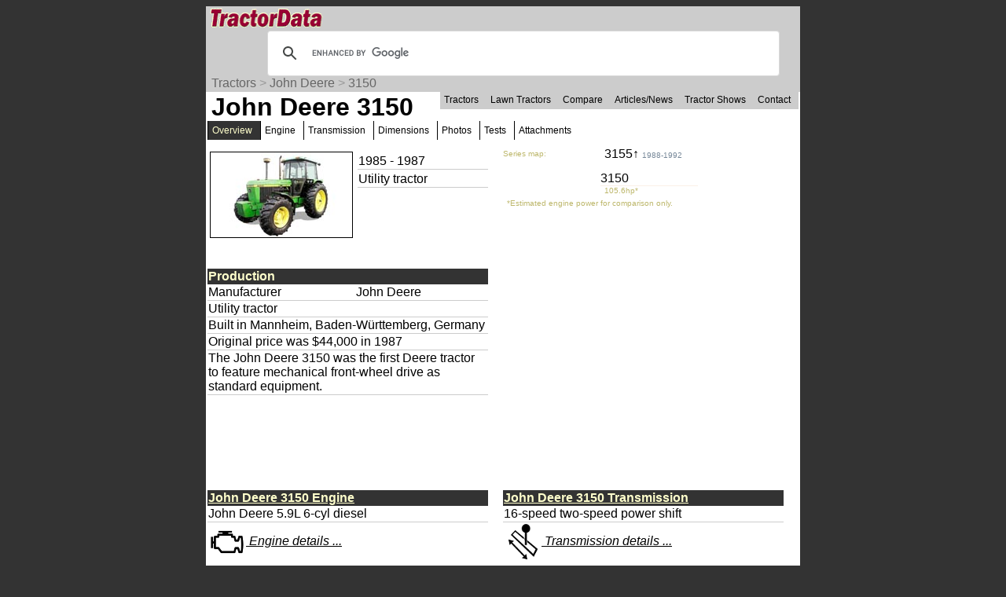

--- FILE ---
content_type: text/html; charset=UTF-8
request_url: https://www.tractordata.com/farm-tractors/000/1/3/131-john-deere-3150.html
body_size: 24021
content:
<!DOCTYPE html>
<html>
<head>
<meta name='Keywords' content='John Deere, 3150, tractor, overview'>

<meta name='Description' content='John Deere 3150 tractor overview'>

<!-- Global site tag (gtag.js) - Google Analytics -->
<script async src="https://www.googletagmanager.com/gtag/js?id=G-PM3JE4E64C"></script>
<script>
  window.dataLayer = window.dataLayer || [];
  function gtag(){dataLayer.push(arguments);}
  gtag('js', new Date());

  gtag('config', 'G-PM3JE4E64C');
</script>
<link rel="stylesheet" type="text/css" href="https://www.tractordata.com/css/tdv005a.css" />
<link rel="shortcut icon" href="https://www.tractordata.com/favicon.ico" type="image/vnd.microsoft.icon">
<link rel="icon" href="https://www.tractordata.com/favicon.png" type="image/png">
<script type="text/javascript" src="https://www.tractordata.com/js/jquery-1.7.2.min.js"></script>
<script type="text/javascript" src="https://www.tractordata.com/js/lightbox.js"></script>
<link href="https://www.tractordata.com/css/lightbox.css" rel="stylesheet" />
<meta name="theme-color" content="#990033"/>
<meta content="text/html" charset="UTF-8" http-equiv="content-type">
<meta content="Peter Easterlund" name="author">
<meta name="viewport" content="width=device-width, initial-scale=1.0">
<!--
<PageMap>
<DataObject type="thumbnail">
<Attribute name="src" value="https://www.tractordata.com/photos/F000/131/131-td3a.jpg" />
<Attribute name="width" value="180" />
<Attribute name="height" value="108" />
</DataObject>

</PageMap>
-->  
<title>TractorData.com John Deere 3150 tractor information</title>
<base target="_top">
<script async="async" src="https://securepubads.g.doubleclick.net/tag/js/gpt.js"></script>
<script>
  var googletag = googletag || {};
  googletag.cmd = googletag.cmd || [];
</script>
<script type="text/javascript">
googletag.cmd.push(function() {
var mappingBanner = googletag.sizeMapping().addSize([320,400], [320,50]).addSize([750,200], [728,90]).build();
var mappingRectangle = googletag.sizeMapping().addSize([0,0], [300,250]).addSize([750,200], [336,280]).build();
googletag.defineSlot("/1017645/TractorData_Data_ATF_Header_728x90", [[728,90],[320,50]], "div-gpt-ad-atf-banner").defineSizeMapping(mappingBanner).addService(googletag.pubads());
googletag.defineSlot("/1017645/TractorData_Data_ATF_Right_300x250", [300, 250], "div-gpt-ad-1343164831107-1").addService(googletag.pubads());
googletag.defineSlot("/1017645/TractorData_Data_BTF_Footer_300x250", [[336,280],[300,250]], "div-gpt-ad-btf-banner").defineSizeMapping(mappingRectangle).addService(googletag.pubads());
googletag.pubads().setTargeting("m", ["jd"]);
googletag.pubads().enableSingleRequest();
googletag.enableServices();
});
</script>

</head>
<body>
<div class="tdPage">
<div class="tdPageHeader">

<div class="tdPageLogo">
<a href="https://www.tractordata.com/"><img border="0" alt="TractorData.com - information on all makes and models of tractors"
 src="https://www.tractordata.com/tdlogo3c.gif" style="width: 206px; height: 25px;"></a>
  <div class="tdMenuIcon"><a href="javascript:void(0);" onclick="menuFunction()"><div></div><div></div><div></div></a></div>
</div>

<div class="tdPageSearch">
<script>
  (function() {
    var cx = 'partner-pub-8103209391282040:5yfy6p-3yjl';
    var gcse = document.createElement('script');
    gcse.type = 'text/javascript';
    gcse.async = true;
    gcse.src = (document.location.protocol == 'https:' ? 'https:' : 'http:') +
        '//cse.google.com/cse.js?cx=' + cx;
    var s = document.getElementsByTagName('script')[0];
    s.parentNode.insertBefore(gcse, s);
  })();
</script>
<gcse:searchbox-only></gcse:searchbox-only>
</div>

<div class="trail">
<a href="https://www.tractordata.com/farm-tractors/index.html">Tractors</a> &gt; <a href="https://www.tractordata.com/farm-tractors/tractor-brands/johndeere/johndeere-tractors.html">John Deere</a> &gt; <a href="https://www.tractordata.com/farm-tractors/000/1/3/131-john-deere-3150.html">3150</a>
</div>

<div id="tdTopNav" class="topnav">
<ul>
<li><a href="https://www.tractordata.com/farm-tractors/index.html">Tractors</a></li>
<li><a href="https://www.tractordata.com/lawn-tractors/index.html">Lawn Tractors</a></li>
<li><a href="https://www.tractordata.com/compare">Compare</a></li>
<li><a href="https://www.tractordata.com/articles/index.html">Articles/News</a></li>
<li><a href="https://www.tractordata.com/shows/index.html">Tractor Shows</a></li>
<li><a href="https://www.tractordata.com/articles/contact/contact.html">Contact</a></li>
</ul></div>

<script>
function menuFunction() {
  var x = document.getElementById("tdTopNav");
  if (x.className === "topnav") {
    x.className += " responsive";
  } else {
    x.className = "topnav";
  }
}
</script>


<!-- /1017645/TractorData_Gen01_ATF_Header_728x90 -->
<div id="div-gpt-ad-atf-banner">
<script>
googletag.cmd.push(function() { googletag.display("div-gpt-ad-atf-banner"); });
</script>
</div>

</div>
<div class="tdPageBody">
<h1>John Deere 3150</h1>
<div class="tractornav">
<ul>
<li><a href="#" class="selected">Overview</a>
</li>
<li><a href="https://www.tractordata.com/farm-tractors/000/1/3/131-john-deere-3150-engine.html">Engine</a></li>
<li><a href="https://www.tractordata.com/farm-tractors/000/1/3/131-john-deere-3150-transmission.html">Transmission</a></li>
<li><a href="https://www.tractordata.com/farm-tractors/000/1/3/131-john-deere-3150-dimensions.html">Dimensions</a></li>
<li><a href="https://www.tractordata.com/farm-tractors/000/1/3/131-john-deere-3150-photos.html">Photos</a></li>
<li><a href="https://www.tractordata.com/farm-tractors/000/1/3/131-john-deere-3150-tests.html">Tests</a></li>
<li><a href="https://www.tractordata.com/farm-tractors/000/1/3/131-john-deere-3150-attachments.html">Attachments</a></li>
</ul><br></div><br>
<div class="tdArticleGroup">
<div class="tdArticleItem">
<table><tr><td>
<a href="https://www.tractordata.com/farm-tractors/000/1/3/131-john-deere-3150.html"><img src="https://www.tractordata.com/photos/F000/131/131-td3a.jpg" alt="John Deere 3150 tractor photo" style="border: 1px solid black; width: 180px; height: 108px;">
</a></td><td style="vertical-align:top"><table style="min-width:170px"><tr><td style="border-bottom: 1px solid rgb(204,204,204)">1985 - 1987</td></tr>
<tr><td style="border-bottom: 1px solid rgb(204,204,204)">Utility tractor</td></tr></table></td></tr></table></div><div class="tdArticleItem">
<div style="display:grid;grid-template-columns:33% 33% 33%">
<div style="color:darkkhaki;font-size:10px">Series map:</div>
<div style="grid-column:2/ span 2;padding-left:5px;padding-bottom:1em;line-height:0.75"><a style="text-decoration:none" href="https://www.tractordata.com/farm-tractors/004/0/5/4052-john-deere-3155.html">3155&uarr; <span style="color:lightslategrey;font-size:10px">1988-1992</span></a></div><div></div><div>3150</div><div></div><div></div><div style="padding-left:5px;border-top:1px solid linen;color:darkkhaki;font-size:10px">105.6hp*</div><div></div><div></div><div style="grid-column:2/ span 2"></div><div style="grid-column:1/ span 3;padding:5px;color:darkkhaki;font-size:10px">*Estimated engine power for comparison only.</div></div>
</div>
<div class="tdArticleItem">
<table style="width:95%;border-spacing:0"><tbody>
<tr><td colspan="2" style="color:rgb(255,255,204); background:rgb(51,51,51);font-weight:bold">Production</td></tr>
<tr><td style="vertical-align:top;border-bottom:1px solid rgb(204,204,204)">Manufacturer</td><td style="border-bottom:1px solid rgb(204,204,204)">John Deere
</td></tr><tr><td colspan="2" style="border-bottom:1px solid rgb(204,204,204)">Utility tractor</td></tr>
<tr><td colspan="2" style="border-bottom:1px solid rgb(204,204,204)">Built in Mannheim, Baden-Württemberg, Germany</td></tr>
<tr><td colspan="2" style="border-bottom:1px solid rgb(204,204,204)">Original price was $44,000 in 1987</td></tr>
<tr><td colspan="2" style="border-bottom:1px solid rgb(204,204,204)">The John Deere 3150 was the first Deere tractor to feature mechanical front-wheel drive as standard equipment.</td></tr>
</tbody></table></div>
<div class="tdArticleItem">
<table style="width:95%;border-spacing:0"><tbody>

<!-- TractorData_Data_ATF_Right_300x250 -->
<div id="div-gpt-ad-1343164831107-1" style="width:300px; height:250px;">
<script type="text/javascript">
googletag.cmd.push(function() { googletag.display("div-gpt-ad-1343164831107-1"); });
</script>
</div>
</tbody></table></div>
<div class="tdArticleItem">
<table style="width:95%;border-spacing:0"><tbody>
<tr><td colspan="2" style="color:rgb(255,255,204); background:rgb(51,51,51);font-weight:bold"><a href="https://www.tractordata.com/farm-tractors/000/1/3/131-john-deere-3150-engine.html" style="color:rgb(255,255,204);font-weight:bold">John Deere 3150 Engine</a></td></tr>
<tr><td colspan="2" style="border-bottom:1px solid rgb(204,204,204)">John Deere 5.9L 6-cyl diesel</td></tr>
<tr><td colspan="2"><a href="https://www.tractordata.com/farm-tractors/000/1/3/131-john-deere-3150-engine.html"><img style="vertical-align:middle" src="https://www.tractordata.com/photos/site/icons/td5/engine-48x48.png" height="48" width="48"><span style="font-style:italic"> Engine details ...</span></a></td></tr></tbody></table></div>
<div class="tdArticleItem">
<table style="width:95%;border-spacing:0"><tbody>
<tr><td colspan="2" style="color:rgb(255,255,204); background:rgb(51,51,51);font-weight:bold"><a href="https://www.tractordata.com/farm-tractors/000/1/3/131-john-deere-3150-transmission.html" style="color:rgb(255,255,204);font-weight:bold">John Deere 3150 Transmission</a></td></tr>
<tr><td colspan="2" style="border-bottom:1px solid rgb(204,204,204)">16-speed two-speed power shift</td></tr>
<tr><td colspan="2"><a href="https://www.tractordata.com/farm-tractors/000/1/3/131-john-deere-3150-transmission.html"><img style="vertical-align:middle" src="https://www.tractordata.com/photos/site/icons/td5/transmission-48x48.png" height="48" width="48"><span style="font-style:italic"> Transmission details ...</span></a></td></tr></tbody></table></div>
<div class="tdArticleItemFull">
<table style="width:98%;border-spacing:0"><tbody>
<tr><td colspan="2" style="color:rgb(255,255,204); background:rgb(51,51,51);font-weight:bold">John Deere 3150 Power</td></tr>
<tr><td style="vertical-align:top;border-bottom:1px solid rgb(204,204,204)">Drawbar (claimed)</td><td style="border-bottom:1px solid rgb(204,204,204)">83 hp<br><span class="tdMt">61.9 kW</span>
</td></tr><tr><td style="vertical-align:top;border-bottom:1px solid rgb(204,204,204)">PTO (claimed)</td><td style="border-bottom:1px solid rgb(204,204,204)">95 hp<br><span class="tdMt">70.8 kW</span>
</td></tr><tr><td style="vertical-align:top;border-bottom:1px solid rgb(204,204,204)">Drawbar (tested)</td><td style="border-bottom:1px solid rgb(204,204,204)">81.92 hp<br><span class="tdMt">61.1 kW</span>
</td></tr><tr><td style="vertical-align:top;border-bottom:1px solid rgb(204,204,204)">PTO (tested)</td><td style="border-bottom:1px solid rgb(204,204,204)">96.06 hp<br><span class="tdMt">71.6 kW</span>
</td></tr><tr><td colspan="2"><a href="https://www.tractordata.com/farm-tractors/000/1/3/131-john-deere-3150-tests.html"><img style="vertical-align:middle" src="https://www.tractordata.com/photos/site/icons/td5/test-48x48.png" height="48" width="48"><span style="font-style:italic">Performance test details ...</span></a></td></tr></tbody></table></div>
<div class="tdArticleItem">
<table style="width:95%;border-spacing:0"><tbody>
<tr><td colspan="2" style="color:rgb(255,255,204); background:rgb(51,51,51);font-weight:bold">Mechanical</td></tr>
<tr><td colspan="2" style="border-bottom:1px solid rgb(204,204,204)">Four-wheel drive</td></tr>
<tr><td colspan="2" style="border-bottom:1px solid rgb(204,204,204)">Power  steering</td></tr>
<tr><td colspan="2" style="border-bottom:1px solid rgb(204,204,204)">Hydraulic wet disc brakes</td></tr>
<tr><td colspan="2" style="border-bottom:1px solid rgb(204,204,204)">Cab optional.</td></tr>
</tbody></table></div>
<div class="tdArticleItem">
<table style="width:95%;border-spacing:0"><tbody>
<tr><td colspan="2" style="color:rgb(255,255,204); background:rgb(51,51,51);font-weight:bold">Photos</td></tr>
<tr><td><a href="https://www.tractordata.com/farm-tractors/000/1/3/131-john-deere-3150-photos.html"><img src="https://www.tractordata.com/photos/F000/131/131-td4-b01-ext090.jpg" style="max-width:100%; height:auto" alt="John Deere 3150"></a></td></tr><tr><td><a href="https://www.tractordata.com/farm-tractors/000/1/3/131-john-deere-3150-photos.html"><img style="vertical-align:middle" src="https://www.tractordata.com/photos/site/icons/td5/photo-48x48.png" height="48" width="48"><span style="font-style:italic"> John Deere 3150 photos...</span></a></td></tr></tbody></table></div>
<div class="tdArticleItem">
<table style="width:95%;border-spacing:0"><tbody>
<tr><td colspan="2" style="color:rgb(255,255,204); background:rgb(51,51,51);font-weight:bold">Capacity</td></tr>
<tr><td style="vertical-align:top;border-bottom:1px solid rgb(204,204,204)">Fuel</td><td style="border-bottom:1px solid rgb(204,204,204)">35.4 gal<br><span class="tdMt">134.0 L</span>
</td></tr><tr><td style="vertical-align:top;border-bottom:1px solid rgb(204,204,204)">Hydraulic system</td><td style="border-bottom:1px solid rgb(204,204,204)">12.4 gal<br><span class="tdMt">46.9 L</span>
</td></tr></tbody></table></div>
<div class="tdArticleItem">
<table style="width:95%;border-spacing:0"><tbody>
<tr><td colspan="2" style="color:rgb(255,255,204); background:rgb(51,51,51);font-weight:bold">Hydraulics</td></tr>
<tr><td style="vertical-align:top;border-bottom:1px solid rgb(204,204,204)">Type</td><td style="border-bottom:1px solid rgb(204,204,204)">closed center
</td></tr><tr><td style="vertical-align:top;border-bottom:1px solid rgb(204,204,204)">Capacity</td><td style="border-bottom:1px solid rgb(204,204,204)">12.4 gal<br><span class="tdMt">46.9 L</span>
</td></tr><tr><td style="vertical-align:top;border-bottom:1px solid rgb(204,204,204)">Valves</td><td style="border-bottom:1px solid rgb(204,204,204)">2
</td></tr><tr><td style="vertical-align:top;border-bottom:1px solid rgb(204,204,204)">Pump flow</td><td style="border-bottom:1px solid rgb(204,204,204)">22 gpm<br><span class="tdMt">83.3 lpm</span>
</td></tr></tbody></table></div>
<div class="tdArticleItem">
<table style="width:95%;border-spacing:0"><tbody>
<tr><td colspan="2" style="color:rgb(255,255,204); background:rgb(51,51,51);font-weight:bold">Tractor hitch</td></tr>
<tr><td style="vertical-align:top;border-bottom:1px solid rgb(204,204,204)">Rear Type</td><td style="border-bottom:1px solid rgb(204,204,204)">II
</td></tr><tr><td style="vertical-align:top;border-bottom:1px solid rgb(204,204,204)">Rear lift</td><td style="border-bottom:1px solid rgb(204,204,204)">6300 lbs<br><span class="tdMt">2857 kg</span>
</td></tr></tbody></table></div>
<div class="tdArticleItem">
<table style="width:95%;border-spacing:0"><tbody>
<tr><td colspan="2" style="color:rgb(255,255,204); background:rgb(51,51,51);font-weight:bold">Power Take-off (PTO)</td></tr>
<tr><td style="vertical-align:top;border-bottom:1px solid rgb(204,204,204)">Rear PTO</td><td style="border-bottom:1px solid rgb(204,204,204)">independent
</td></tr><tr><td style="vertical-align:top;border-bottom:1px solid rgb(204,204,204)">Rear PTO Type</td><td style="border-bottom:1px solid rgb(204,204,204)">540/1000
</td></tr><tr><td style="vertical-align:top;border-bottom:1px solid rgb(204,204,204)">Engine RPM</td><td style="border-bottom:1px solid rgb(204,204,204)">540@2400
</td></tr><tr><td style="vertical-align:top;border-bottom:1px solid rgb(204,204,204)">&nbsp</td><td style="border-bottom:1px solid rgb(204,204,204)">1000@2400
</td></tr></tbody></table></div>
<div class="tdArticleItem">
<table style="width:95%;border-spacing:0"><tbody>
<tr><td colspan="2" style="color:rgb(255,255,204); background:rgb(51,51,51);font-weight:bold"><a href="https://www.tractordata.com/farm-tractors/000/1/3/131-john-deere-3150-dimensions.html" style="color:rgb(255,255,204)">Dimensions & Tires</a></td></tr>
<tr><td style="vertical-align:top;border-bottom:1px solid rgb(204,204,204)">Wheelbase</td><td style="border-bottom:1px solid rgb(204,204,204)">101.7 inches<br><span class="tdMt">258 cm</span>
</td></tr><tr><td style="vertical-align:top;border-bottom:1px solid rgb(204,204,204)">Weight</td><td style="border-bottom:1px solid rgb(204,204,204)">11770 lbs<br><span class="tdMt">5338 kg</span>
</td></tr><tr><td style="vertical-align:top;border-bottom:1px solid rgb(204,204,204)">Front tire</td><td style="border-bottom:1px solid rgb(204,204,204)">13.6-28
</td></tr><tr><td style="vertical-align:top;border-bottom:1px solid rgb(204,204,204)">Rear tire</td><td style="border-bottom:1px solid rgb(204,204,204)">18.4-38
</td></tr><tr><td colspan="2"><a href="https://www.tractordata.com/farm-tractors/000/1/3/131-john-deere-3150-dimensions.html"><img style="vertical-align:middle" src="https://www.tractordata.com/photos/site/icons/td5/dimensionsTD-48x48.png" height="48" width="48"><span style="font-style:italic"> Full dimensions and tires ...</span></a></td></tr></tbody></table></div>
<div class="tdArticleItemFull">
<table style="width:98%;border-spacing:0"><tbody>
<tr><td colspan="2" style="color:rgb(255,255,204); background:rgb(51,51,51);font-weight:bold"><a href="https://www.tractordata.com/farm-tractors/000/1/3/131-john-deere-3150-attachments.html" style="color:rgb(255,255,204)">John Deere 3150 attachments</a></td></tr>
<tr><td colspan="2" style="border-bottom:1px solid rgb(204,204,204)">front-end loader</td></tr>
<tr><td colspan="2"><a href="https://www.tractordata.com/farm-tractors/000/1/3/131-john-deere-3150-attachments.html"><img style="vertical-align:middle" src="https://www.tractordata.com/photos/site/icons/td5/loader-48x48.png" height="48" width="48"><span style="font-style:italic"> Attachment details ...</span></a></td></tr></tbody></table></div>
<div class="tdArticleItemFull">
<table style="width:98%;border-spacing:0"><tbody>
<tr><td colspan="2" style="color:rgb(255,255,204); background:rgb(51,51,51);font-weight:bold">3150 Serial Numbers</td></tr>
<tr><td style="vertical-align:top;border-bottom:1px solid rgb(204,204,204)">Location:</td><td style="border-bottom:1px solid rgb(204,204,204)">Serial number plate on the right side of the frame, above the front axle.
</td></tr><tr><td style="vertical-align:top;border-bottom:1px solid rgb(204,204,204)">1985</td><td style="border-bottom:1px solid rgb(204,204,204)">532000
</td></tr><tr><td style="vertical-align:top;border-bottom:1px solid rgb(204,204,204)">1986</td><td style="border-bottom:1px solid rgb(204,204,204)">562001
</td></tr><tr><td style="vertical-align:top;border-bottom:1px solid rgb(204,204,204)">1987</td><td style="border-bottom:1px solid rgb(204,204,204)">587950
</td></tr><tr><td class="tdat" colspan="2"><br><i><a href="https://www.tractordata.com/articles/technical/serialnumbers.html">FAQ: How to read a serial number table.</a></i><br></td></tr></tbody></table></div>
<div class="tdArticleItem">
<table style="width:95%;border-spacing:0"><tbody>
<tr><td colspan="2" style="color:rgb(255,255,204); background:rgb(51,51,51);font-weight:bold">Electrical</td></tr>
<tr><td style="vertical-align:top;border-bottom:1px solid rgb(204,204,204)">Ground</td><td style="border-bottom:1px solid rgb(204,204,204)">negative
</td></tr><tr><td style="vertical-align:top;border-bottom:1px solid rgb(204,204,204)">Charging system</td><td style="border-bottom:1px solid rgb(204,204,204)">alternator
</td></tr><tr><td style="vertical-align:top;border-bottom:1px solid rgb(204,204,204)">Charging amps</td><td style="border-bottom:1px solid rgb(204,204,204)">55
</td></tr><tr><td style="vertical-align:top;border-bottom:1px solid rgb(204,204,204)">Batteries</td><td style="border-bottom:1px solid rgb(204,204,204)">2
</td></tr><tr><td style="vertical-align:top;border-bottom:1px solid rgb(204,204,204)">Battery CCA</td><td style="border-bottom:1px solid rgb(204,204,204)">610
</td></tr><tr><td style="vertical-align:top;border-bottom:1px solid rgb(204,204,204)">Battery volts</td><td style="border-bottom:1px solid rgb(204,204,204)">12
</td></tr></tbody></table></div>
<div class="tdArticleItemFull">
<table style="width:98%;border-spacing:0"><tbody>
<tr><td colspan="2" style="color:rgb(255,255,204); background:rgb(51,51,51);font-weight:bold">References</td></tr>
<tr><td colspan="2"><img align="left" src="https://www.tractordata.com/farm-tractors/000/1/3/131-john-deere-3150-references.jpg" style="max-width:100%; height:auto" alt="3150 references literature"></td></tr>
<tr><td colspan="2" style="border-bottom:1px solid rgb(204,204,204)">40 to 100 HP Tractors Product Information Handbook published in 1987, by John Deere</td></tr>
</tbody></table></div>
<div class="tdArticleItem">
<table style="width:95%;border-spacing:0"><tbody>
<tr><td colspan="2" style="color:rgb(255,255,204); background:rgb(51,51,51);font-weight:bold">Page information</td></tr>
<tr><td class="tdat" colspan="2"><img src="https://www.tractordata.com/photos/site/peter-collage01-300x169.png"" style="max-width:100%; height:auto" alt="Peter Easterlund - owner of TractorData.com"></td></tr><tr><td colspan="2" style="border-bottom:1px solid rgb(204,204,204)">Copyright 2024 TractorData.com&reg;</td></tr>
<tr><td colspan="2" style="border-bottom:1px solid rgb(204,204,204)">TractorData is a family-owned small business located in Minnesota that has been providing reference information on tractors since 1999.</td></tr>
<tr><td colspan="2" style="border-bottom:1px solid rgb(204,204,204)"><a href="https://www.tractordata.com/articles/contact/contact.html">Peter Easterlund</a> - owner/author</td></tr>
<tr><td colspan="2" style="border-bottom:1px solid rgb(204,204,204)">Email: <a href="mailto:peter@tractordata.com">Peter@TractorData.com</a></td></tr>
<tr><td colspan="2" style="border-bottom:1px solid rgb(204,204,204)">Updated on  May 20, 2022</td></tr>
<tr><td colspan="2" style="border-bottom:1px solid rgb(204,204,204)"><a style="font-size: 10; color: rgb(51, 51, 51); text-decoration: none" href="http://techpubs.deere.com/"><svg width="24px" height="24px" viewBox="0 0 24 24" style="cursor:pointer"><g stroke-width="2.1" stroke="#666" fill="none" stroke-linecap="round" stroke-linejoin="round"><polyline points="17 13.5 17 19.5 5 19.5 5 7.5 11 7.5"></polyline><path d="M14,4.5 L20,4.5 L20,10.5 M20,4.5 L11,13.5"></path></g></svg> http://techpubs.deere.com/</a> - Official operator manuals for purchase or download from Deere.<br></td></tr>
</tbody></table></div>
<div class="tdArticleItem">
<table style="width:95%;border-spacing:0"><tbody>

<!-- /1017645/TractorData_Data_BTF_Footer_300x250 -->
<div id="div-gpt-ad-btf-banner">
<script>
googletag.cmd.push(function() { googletag.display("div-gpt-ad-btf-banner"); });
</script>
</div>
</tbody></table></div>
</div>


<!-- PAGE END -->
&copy;2000-2024 - TractorData.com&reg;. Notice: Every attempt is made to ensure the data listed
is accurate. However, differences between sources, incomplete listings,
errors, and data entry mistakes do occur. <span
 style="font-weight: bold; color: rgb(255, 0, 0);">Consult official
literature from the manufacturer before attempting any service or repair.</span>
 <script>
      jQuery.noConflict();
      jQuery(function() {
        jQuery(".fnotetxt").hide();
        jQuery(".fnotenum").click(function(event) {
          jQuery(this.nextSibling).toggle();
          event.stopPropagation();
        });
        jQuery("body").click(function(event) {
          jQuery(".fnotetxt").hide();
        });
      });
 </script>
</div>
</div>
</body>
</html>


--- FILE ---
content_type: text/html; charset=utf-8
request_url: https://www.google.com/recaptcha/api2/aframe
body_size: 88
content:
<!DOCTYPE HTML><html><head><meta http-equiv="content-type" content="text/html; charset=UTF-8"></head><body><script nonce="snfGam1dfw1YJr-G5xNkaw">/** Anti-fraud and anti-abuse applications only. See google.com/recaptcha */ try{var clients={'sodar':'https://pagead2.googlesyndication.com/pagead/sodar?'};window.addEventListener("message",function(a){try{if(a.source===window.parent){var b=JSON.parse(a.data);var c=clients[b['id']];if(c){var d=document.createElement('img');d.src=c+b['params']+'&rc='+(localStorage.getItem("rc::a")?sessionStorage.getItem("rc::b"):"");window.document.body.appendChild(d);sessionStorage.setItem("rc::e",parseInt(sessionStorage.getItem("rc::e")||0)+1);localStorage.setItem("rc::h",'1769409657842');}}}catch(b){}});window.parent.postMessage("_grecaptcha_ready", "*");}catch(b){}</script></body></html>